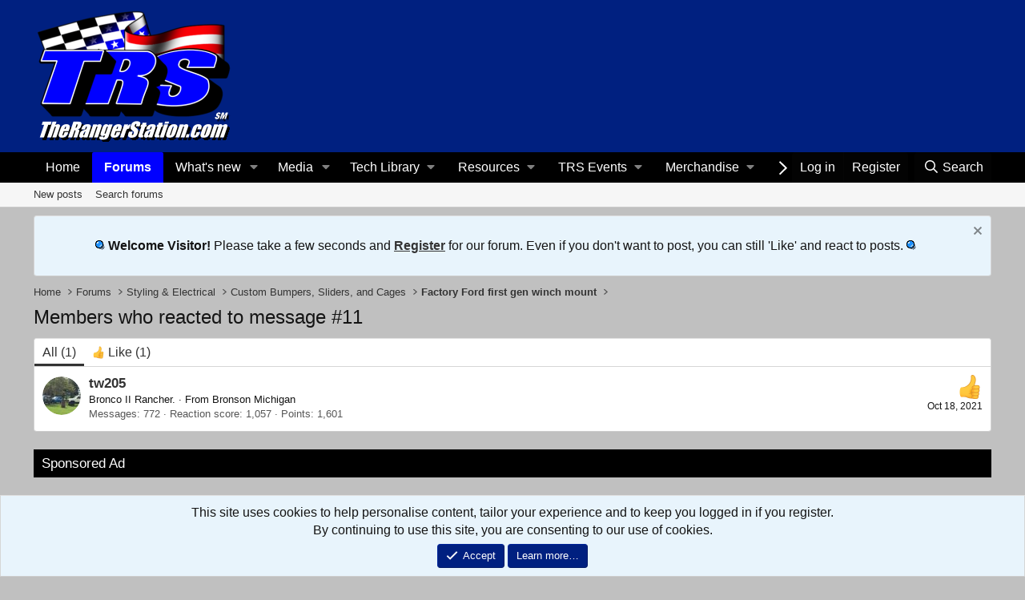

--- FILE ---
content_type: text/html; charset=utf-8
request_url: https://www.google.com/recaptcha/api2/aframe
body_size: 268
content:
<!DOCTYPE HTML><html><head><meta http-equiv="content-type" content="text/html; charset=UTF-8"></head><body><script nonce="_YSK-v2PDA6mR_Km782XNQ">/** Anti-fraud and anti-abuse applications only. See google.com/recaptcha */ try{var clients={'sodar':'https://pagead2.googlesyndication.com/pagead/sodar?'};window.addEventListener("message",function(a){try{if(a.source===window.parent){var b=JSON.parse(a.data);var c=clients[b['id']];if(c){var d=document.createElement('img');d.src=c+b['params']+'&rc='+(localStorage.getItem("rc::a")?sessionStorage.getItem("rc::b"):"");window.document.body.appendChild(d);sessionStorage.setItem("rc::e",parseInt(sessionStorage.getItem("rc::e")||0)+1);localStorage.setItem("rc::h",'1768785042639');}}}catch(b){}});window.parent.postMessage("_grecaptcha_ready", "*");}catch(b){}</script></body></html>